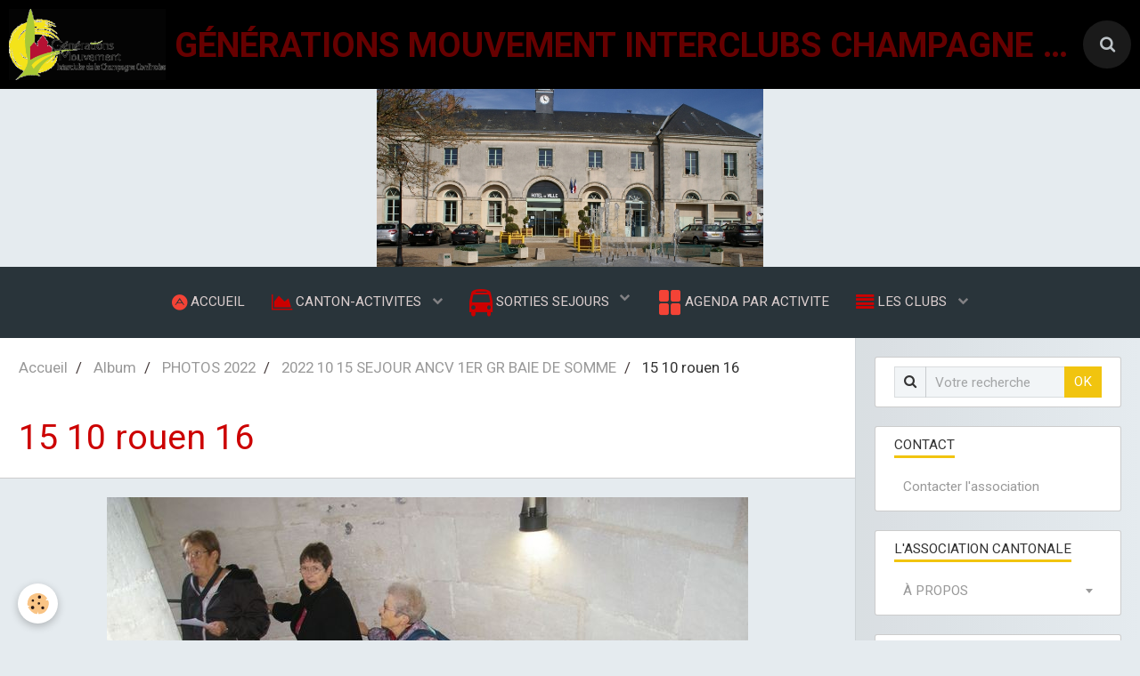

--- FILE ---
content_type: text/html; charset=UTF-8
request_url: https://www.generations-mouvement-conlie-gmicc.fr/album-photos/photos-2022/2022-10-15-sejour-ancv-1er-gr-baie-de-somme/15-10-rouen-16.html
body_size: 57774
content:
        
    
<!DOCTYPE html>
<html lang="fr" class="with-sidebar">
    <head>
        <title>15 10 rouen 16 </title>
        <!-- blogger / cookie -->
<meta http-equiv="Content-Type" content="text/html; charset=utf-8">
<!--[if IE]>
<meta http-equiv="X-UA-Compatible" content="IE=edge">
<![endif]-->
<meta name="viewport" content="width=device-width, initial-scale=1, maximum-scale=1.0, user-scalable=no">
<meta name="msapplication-tap-highlight" content="no">
  <link href="//www.generations-mouvement-conlie-gmicc.fr/fr/themes/designlines/636197caa6b35958c5af437e.css?v=e503a21aae898244b95ce41ed9747340" rel="stylesheet">
  <link rel="image_src" href="https://www.generations-mouvement-conlie-gmicc.fr/medias/album/15-10-rouen-16-.jpg" />
  <meta property="og:image" content="https://www.generations-mouvement-conlie-gmicc.fr/medias/album/15-10-rouen-16-.jpg" />
  <link rel="canonical" href="https://www.generations-mouvement-conlie-gmicc.fr/album-photos/photos-2022/2022-10-15-sejour-ancv-1er-gr-baie-de-somme/15-10-rouen-16.html">
<meta name="generator" content="e-monsite (e-monsite.com)">

<link rel="icon" href="https://www.generations-mouvement-conlie-gmicc.fr/medias/site/favicon/logo-gm-gmicc-site-r.jpg">






                <meta name="apple-mobile-web-app-capable" content="yes">
        <meta name="apple-mobile-web-app-status-bar-style" content="black-translucent">

                
                                    
                
                 
                                                            
            <link href="https://fonts.googleapis.com/css?family=Roboto:300,400,700&display=swap" rel="stylesheet">
        
        <link href="https://maxcdn.bootstrapcdn.com/font-awesome/4.7.0/css/font-awesome.min.css" rel="stylesheet">
        <link href="//www.generations-mouvement-conlie-gmicc.fr/themes/combined.css?v=6_1646067834_283" rel="stylesheet">

        <!-- EMS FRAMEWORK -->
        <script src="//www.generations-mouvement-conlie-gmicc.fr/medias/static/themes/ems_framework/js/jquery.min.js"></script>
        <!-- HTML5 shim and Respond.js for IE8 support of HTML5 elements and media queries -->
        <!--[if lt IE 9]>
        <script src="//www.generations-mouvement-conlie-gmicc.fr/medias/static/themes/ems_framework/js/html5shiv.min.js"></script>
        <script src="//www.generations-mouvement-conlie-gmicc.fr/medias/static/themes/ems_framework/js/respond.min.js"></script>
        <![endif]-->

        <script src="//www.generations-mouvement-conlie-gmicc.fr/medias/static/themes/ems_framework/js/ems-framework.min.js?v=766"></script>

        <script src="https://www.generations-mouvement-conlie-gmicc.fr/themes/content.js?v=6_1646067834_283&lang=fr"></script>

            <script src="//www.generations-mouvement-conlie-gmicc.fr/medias/static/js/rgpd-cookies/jquery.rgpd-cookies.js?v=766"></script>
    <script>
                                    $(document).ready(function() {
            $.RGPDCookies({
                theme: 'ems_framework',
                site: 'www.generations-mouvement-conlie-gmicc.fr',
                privacy_policy_link: '/about/privacypolicy/',
                cookies: [{"id":null,"favicon_url":"https:\/\/ssl.gstatic.com\/analytics\/20210414-01\/app\/static\/analytics_standard_icon.png","enabled":true,"model":"google_analytics","title":"Google Analytics","short_description":"Permet d'analyser les statistiques de consultation de notre site","long_description":"Indispensable pour piloter notre site internet, il permet de mesurer des indicateurs comme l\u2019affluence, les produits les plus consult\u00e9s, ou encore la r\u00e9partition g\u00e9ographique des visiteurs.","privacy_policy_url":"https:\/\/support.google.com\/analytics\/answer\/6004245?hl=fr","slug":"google-analytics"},{"id":null,"favicon_url":"","enabled":true,"model":"addthis","title":"AddThis","short_description":"Partage social","long_description":"Nous utilisons cet outil afin de vous proposer des liens de partage vers des plateformes tiers comme Twitter, Facebook, etc.","privacy_policy_url":"https:\/\/www.oracle.com\/legal\/privacy\/addthis-privacy-policy.html","slug":"addthis"}],
                modal_title: 'Gestion\u0020des\u0020cookies',
                modal_description: 'd\u00E9pose\u0020des\u0020cookies\u0020pour\u0020am\u00E9liorer\u0020votre\u0020exp\u00E9rience\u0020de\u0020navigation,\nmesurer\u0020l\u0027audience\u0020du\u0020site\u0020internet,\u0020afficher\u0020des\u0020publicit\u00E9s\u0020personnalis\u00E9es,\nr\u00E9aliser\u0020des\u0020campagnes\u0020cibl\u00E9es\u0020et\u0020personnaliser\u0020l\u0027interface\u0020du\u0020site.',
                privacy_policy_label: 'Consulter\u0020la\u0020politique\u0020de\u0020confidentialit\u00E9',
                check_all_label: 'Tout\u0020cocher',
                refuse_button: 'Refuser',
                settings_button: 'Param\u00E9trer',
                accept_button: 'Accepter',
                callback: function() {
                    // website google analytics case (with gtag), consent "on the fly"
                    if ('gtag' in window && typeof window.gtag === 'function') {
                        if (window.jsCookie.get('rgpd-cookie-google-analytics') === undefined
                            || window.jsCookie.get('rgpd-cookie-google-analytics') === '0') {
                            gtag('consent', 'update', {
                                'ad_storage': 'denied',
                                'analytics_storage': 'denied'
                            });
                        } else {
                            gtag('consent', 'update', {
                                'ad_storage': 'granted',
                                'analytics_storage': 'granted'
                            });
                        }
                    }
                }
            });
        });
    </script>

        <script async src="https://www.googletagmanager.com/gtag/js?id=G-4VN4372P6E"></script>
<script>
    window.dataLayer = window.dataLayer || [];
    function gtag(){dataLayer.push(arguments);}
    
    gtag('consent', 'default', {
        'ad_storage': 'denied',
        'analytics_storage': 'denied'
    });
    
    gtag('js', new Date());
    gtag('config', 'G-4VN4372P6E');
</script>

        
    <!-- Global site tag (gtag.js) -->
        <script async src="https://www.googletagmanager.com/gtag/js?id=UA-162555668-1"></script>
        <script>
        window.dataLayer = window.dataLayer || [];
        function gtag(){dataLayer.push(arguments);}

gtag('consent', 'default', {
            'ad_storage': 'denied',
            'analytics_storage': 'denied'
        });
        gtag('set', 'allow_ad_personalization_signals', false);
                gtag('js', new Date());
        gtag('config', 'UA-162555668-1');
    </script>
        <script type="application/ld+json">
    {
        "@context" : "https://schema.org/",
        "@type" : "WebSite",
        "name" : "GÉNÉRATIONS MOUVEMENT INTERCLUBS  CHAMPAGNE CONLINOISE",
        "url" : "https://www.generations-mouvement-conlie-gmicc.fr/"
    }
</script>
            </head>
    <body id="album-photos_run_photos-2022_2022-10-15-sejour-ancv-1er-gr-baie-de-somme_15-10-rouen-16" class="default social-links-fixed-phone">
        

        
        <!-- HEADER -->
                        
        <header id="header">
            <div id="header-container" class="fixed" data-align="center">
                                <button type="button" class="btn btn-link fadeIn navbar-toggle">
                    <span class="icon-bar"></span>
                </button>
                
                                <a class="brand fadeIn" href="https://www.generations-mouvement-conlie-gmicc.fr/" data-direction="horizontal_c">
                                        <img src="https://www.generations-mouvement-conlie-gmicc.fr/medias/site/logos/logo-gmicc-ch-conlinoise-opacite0.png" alt="generations-mouvement-conlie-gmicc" class="logo hidden-phone">
                                                            <span class="brand-titles">
                        <span class="brand-title">GÉNÉRATIONS MOUVEMENT INTERCLUBS  CHAMPAGNE CONLINOISE</span>
                                            </span>
                                    </a>
                
                
                                <div class="quick-access">
                                                                                                                                                                    
                                                                                                                        <div class="quick-access-btn" data-content="search">
                            <button type="button" class="btn btn-link">
                                <i class="fa fa-search"></i>
                            </button>
                            <div class="quick-access-tooltip">
                                <form method="get" action="https://www.generations-mouvement-conlie-gmicc.fr/search/site/" class="header-search-form">
                                    <div class="input-group">
                                        <input type="text" name="q" value="" placeholder="Votre recherche" pattern=".{3,}" required title="Seuls les mots de plus de deux caractères sont pris en compte lors de la recherche.">
                                        <div class="input-group-btn">
                                            <button type="submit" class="btn btn-primary">
                                                <i class="fa fa-search"></i>
                                            </button>
                                    	</div>
                                    </div>
                                </form>
                            </div>
                        </div>
                    
                    
                                    </div>
                
                            </div>
        </header>
        <!-- //HEADER -->

        
                <!-- CAROUSEL -->
        <div id="carousel-wrapper">
                <div id="slider-69726adb60695958c5af8c7d" class="carousel" data-height="200" style="height:200px">
                <div class="carousel-inner">
                                                <div class="item active">
                                                    <img src="https://www.generations-mouvement-conlie-gmicc.fr/medias/images/site-conlie-2017-03-30-04.10.031-copie.jpg" alt="">
                                                                        </div>
                                                                <div class="item">
                                                    <img src="https://www.generations-mouvement-conlie-gmicc.fr/medias/images/lavardin-2017-04-23-04.42.56-1.jpg" alt="">
                                                                        </div>
                                                                <div class="item">
                                                    <img src="https://www.generations-mouvement-conlie-gmicc.fr/medias/images/tennie-2017-04-23-05.46.22.jpg" alt="">
                                                                        </div>
                                                                <div class="item">
                                                    <img src="https://www.generations-mouvement-conlie-gmicc.fr/medias/images/ruille-2017-04-23-05.20.49.jpg" alt="">
                                                                        </div>
                                                                <div class="item">
                                                    <img src="https://www.generations-mouvement-conlie-gmicc.fr/medias/images/neuvy-2017-04-23-05.12.51.jpg" alt="">
                                                                        </div>
                                                                <div class="item">
                                                    <img src="https://www.generations-mouvement-conlie-gmicc.fr/medias/images/neuvillalais-2017-04-23-05.58.05.jpg" alt="">
                                                                        </div>
                                                                <div class="item">
                                                    <img src="https://www.generations-mouvement-conlie-gmicc.fr/medias/images/mezieres-ss-lavardin2017-04-23-06.03.06.jpg" alt="">
                                                                        </div>
                                                                                            <div class="item">
                                                    <img src="https://www.generations-mouvement-conlie-gmicc.fr/medias/images/domfront-2017-04-23-04.29.16.jpg" alt="">
                                                                        </div>
                                                                <div class="item">
                                                    <img src="https://www.generations-mouvement-conlie-gmicc.fr/medias/images/degre-2017-04-23-04.51.31.jpg" alt="">
                                                                        </div>
                                                                <div class="item">
                                                    <img src="https://www.generations-mouvement-conlie-gmicc.fr/medias/images/bernay-2017-04-23-05.17.18.jpg" alt="">
                                                                        </div>
                                                                <div class="item">
                                                    <img src="https://www.generations-mouvement-conlie-gmicc.fr/medias/images/st-symphorien-2017-04-23-05.38.31-1.jpg" alt="">
                                                                        </div>
                                                                <div class="item">
                                                    <img src="https://www.generations-mouvement-conlie-gmicc.fr/medias/images/cures-bourg-2.jpg" alt="">
                                                                        </div>
                                    </div>
                    <a class="carousel-control left" href="#slider-69726adb60695958c5af8c7d" data-slide="prev">
                <i class="fa fa-chevron-left"></i>
            </a>
            <a class="carousel-control right" href="#slider-69726adb60695958c5af8c7d" data-slide="next">
                <i class="fa fa-chevron-right"></i>
            </a>
            </div>
    <script>
        $(window).on('load', function(){
            $('#slider-69726adb60695958c5af8c7d').carousel({
                cycling   : 4000            });
        });
    </script>
            <style>
                        #slider-69726adb60695958c5af8c7d{
                background-color: transparent;
            }
                                    #slider-69726adb60695958c5af8c7d .carousel-caption{
                background-color: transparent;
            }
                                            </style>
    
        </div>
        <!-- //CAROUSEL -->
        
                <!-- MENU -->
        <div id="menu-wrapper" class="horizontal fixed-on-mobile expanded" data-opening="y">
                        <nav id="menu" class="navbar">
                
                
                                    <ul class="nav navbar-nav">
                    <li>
                <a href="https://www.generations-mouvement-conlie-gmicc.fr/">
                                                                                                                                                                        <i class="fa fa-adn fa-lg" style="color:rgb(244, 67, 54)"></i>
                                        ACCUEIL
                </a>
                            </li>
                    <li class="subnav">
                <a href="https://www.generations-mouvement-conlie-gmicc.fr/pages/canton-activites/" class="subnav-toggle" data-toggle="subnav" data-animation="rise">
                                                                                                                                                                        <i class="fa fa-area-chart fa-lg" style="color:rgb(204, 0, 0)"></i>
                                        CANTON-ACTIVITES
                </a>
                                    <ul class="nav subnav-menu">
                                                    <li>
                                <a href="https://www.generations-mouvement-conlie-gmicc.fr/pages/canton-activites/presentation-des-activites.html">
                                    Activités  G M I C C
                                </a>
                                                            </li>
                                            </ul>
                            </li>
                    <li class="subnav">
                <a href="https://www.generations-mouvement-conlie-gmicc.fr/pages/sorties-sejours/" class="subnav-toggle" data-toggle="subnav" data-animation="rise">
                                                                                                                                                                        <i class="fa fa-bus fa-2x" style="color:rgb(204, 0, 0)"></i>
                                         SORTIES SEJOURS
                </a>
                                    <ul class="nav subnav-menu">
                                                    <li>
                                <a href="https://www.generations-mouvement-conlie-gmicc.fr/pages/sorties-sejours/sejours-de-l-annee.html" onclick="window.open(this.href);return false;">
                                    SORTIES EN COURS
                                </a>
                                                            </li>
                                                    <li>
                                <a href="https://www.generations-mouvement-conlie-gmicc.fr/pages/sorties-sejours/page.html" onclick="window.open(this.href);return false;">
                                    SEJOURS EN COURS
                                </a>
                                                            </li>
                                            </ul>
                            </li>
                    <li>
                <a href="https://www.generations-mouvement-conlie-gmicc.fr/agenda/">
                                                                                                                                                                                                                            <i class="fa fa-th-large fa-rotate-90 fa-2x" style="color:rgb(244, 67, 54)"></i>
                                        AGENDA PAR ACTIVITE
                </a>
                            </li>
                    <li class="subnav">
                <a href="https://www.generations-mouvement-conlie-gmicc.fr/pages/clubs-activites/" class="subnav-toggle" data-toggle="subnav" data-animation="rise">
                                                                                                                                                                        <i class="fa fa-align-justify fa-lg" style="color:rgb(204, 0, 0)"></i>
                                        LES CLUBS
                </a>
                                    <ul class="nav subnav-menu">
                                                    <li>
                                <a href="https://www.generations-mouvement-conlie-gmicc.fr/pages/clubs-activites/ber.html" onclick="window.open(this.href);return false;">
                                    BERNAY-EN-CHAMPAGNE
                                </a>
                                                            </li>
                                                    <li>
                                <a href="https://www.generations-mouvement-conlie-gmicc.fr/pages/clubs-activites/conlie-1.html" onclick="window.open(this.href);return false;">
                                    CONLIE
                                </a>
                                                            </li>
                                                    <li>
                                <a href="https://www.generations-mouvement-conlie-gmicc.fr/pages/clubs-activites/cu.html" onclick="window.open(this.href);return false;">
                                    CURES
                                </a>
                                                            </li>
                                                    <li>
                                <a href="https://www.generations-mouvement-conlie-gmicc.fr/pages/clubs-activites/deg.html" onclick="window.open(this.href);return false;">
                                    DEGRE
                                </a>
                                                            </li>
                                                    <li>
                                <a href="https://www.generations-mouvement-conlie-gmicc.fr/pages/clubs-activites/dom.html" onclick="window.open(this.href);return false;">
                                    DOMFRONT EN CHAMPAGNE
                                </a>
                                                            </li>
                                                    <li>
                                <a href="https://www.generations-mouvement-conlie-gmicc.fr/pages/clubs-activites/la-chapelle-saint-fray.html" onclick="window.open(this.href);return false;">
                                    LA CHAPELLE SAINT FRAY
                                </a>
                                                            </li>
                                                    <li>
                                <a href="https://www.generations-mouvement-conlie-gmicc.fr/pages/clubs-activites/la.html" onclick="window.open(this.href);return false;">
                                    LAVARDIN
                                </a>
                                                            </li>
                                                    <li>
                                <a href="https://www.generations-mouvement-conlie-gmicc.fr/pages/clubs-activites/meziere.html" onclick="window.open(this.href);return false;">
                                    MEZIERES SOUS LAVARDIN
                                </a>
                                                            </li>
                                                    <li>
                                <a href="https://www.generations-mouvement-conlie-gmicc.fr/pages/clubs-activites/la-quinte-1.html" onclick="window.open(this.href);return false;">
                                    NEUVILLALAIS
                                </a>
                                                            </li>
                                                    <li>
                                <a href="https://www.generations-mouvement-conlie-gmicc.fr/pages/clubs-activites/neuvy-en-champagne-1.html" onclick="window.open(this.href);return false;">
                                    NEUVY-EN-CHAMPAGNE
                                </a>
                                                            </li>
                                                    <li>
                                <a href="https://www.generations-mouvement-conlie-gmicc.fr/pages/clubs-activites/ruille-en-champagne.html" onclick="window.open(this.href);return false;">
                                    RUILLE-EN-CHAMPAGNE
                                </a>
                                                            </li>
                                                    <li>
                                <a href="https://www.generations-mouvement-conlie-gmicc.fr/pages/clubs-activites/saint-symphorien-1.html" onclick="window.open(this.href);return false;">
                                    SAINT-SYMPHORIEN
                                </a>
                                                            </li>
                                                    <li>
                                <a href="https://www.generations-mouvement-conlie-gmicc.fr/pages/clubs-activites/tennie-1.html" onclick="window.open(this.href);return false;">
                                    TENNIE
                                </a>
                                                            </li>
                                            </ul>
                            </li>
            </ul>

                
                            </nav>
        </div>
        <!-- //MENU -->
        
        
        
        <!-- WRAPPER -->
                        <div id="wrapper">
            
            <div id="main" data-order="1" data-order-phone="1">
                                                       <ol class="breadcrumb">
                  <li>
            <a href="https://www.generations-mouvement-conlie-gmicc.fr/">Accueil</a>
        </li>
                        <li>
            <a href="https://www.generations-mouvement-conlie-gmicc.fr/album-photos/">Album</a>
        </li>
                        <li>
            <a href="https://www.generations-mouvement-conlie-gmicc.fr/album-photos/photos-2022/">PHOTOS 2022</a>
        </li>
                        <li>
            <a href="https://www.generations-mouvement-conlie-gmicc.fr/album-photos/photos-2022/2022-10-15-sejour-ancv-1er-gr-baie-de-somme/">2022 10 15 SEJOUR ANCV 1ER GR BAIE DE SOMME</a>
        </li>
                        <li class="active">
            15 10 rouen 16 
         </li>
            </ol>
                
                                                                    
                                                                    
                                
                                                                                                                                                                            
                                <div class="view view-album" id="view-item" data-category="2022-10-15-sejour-ancv-1er-gr-baie-de-somme" data-id-album="6361998c16b65958c5af49de">
    <h1 class="view-title">15 10 rouen 16 </h1>
    <div id="site-module" class="site-module" data-itemid="58dbc4f675ed4dcc774c6df6" data-siteid="58d8c07a512a4dcc774c821c"></div>

    

    <p class="text-center">
        <img src="https://www.generations-mouvement-conlie-gmicc.fr/medias/album/15-10-rouen-16-.jpg" alt="15 10 rouen 16 ">
    </p>

    <ul class="category-navigation">
        <li>
                            <a href="https://www.generations-mouvement-conlie-gmicc.fr/album-photos/photos-2022/2022-10-15-sejour-ancv-1er-gr-baie-de-somme/15-10-rouen-14.html" class="btn btn-default">
                    <i class="fa fa-angle-left fa-lg"></i>
                    <img src="https://www.generations-mouvement-conlie-gmicc.fr/medias/album/15-10-rouen-14-.jpg?fx=c_50_50" width="50" alt="">
                </a>
                    </li>

        <li>
            <a href="https://www.generations-mouvement-conlie-gmicc.fr/album-photos/photos-2022/2022-10-15-sejour-ancv-1er-gr-baie-de-somme/" class="btn btn-small btn-default">Retour</a>
        </li>

        <li>
                            <a href="https://www.generations-mouvement-conlie-gmicc.fr/album-photos/photos-2022/2022-10-15-sejour-ancv-1er-gr-baie-de-somme/15-10-rouen-19.html" class="btn btn-default">
                    <img src="https://www.generations-mouvement-conlie-gmicc.fr/medias/album/15-10-rouen-19-.jpg?fx=c_50_50" width="50" alt="">
                    <i class="fa fa-angle-right fa-lg"></i>
                </a>
                    </li>
    </ul>

    

<div class="plugins">
               <div id="social-58dbc4f6b4ca4dcc774c0eba" class="plugin" data-plugin="social">
    <div class="a2a_kit a2a_kit_size_32 a2a_default_style">
        <a class="a2a_dd" href="https://www.addtoany.com/share"></a>
        <a class="a2a_button_facebook"></a>
        <a class="a2a_button_twitter"></a>
        <a class="a2a_button_email"></a>
    </div>
    <script>
        var a2a_config = a2a_config || {};
        a2a_config.onclick = 1;
        a2a_config.locale = "fr";
    </script>
    <script async src="https://static.addtoany.com/menu/page.js"></script>
</div>    
    
    </div>
</div>

            </div>

                        <div id="sidebar" class="sidebar" data-order="2" data-order-phone="2">
                <div id="sidebar-inner">
                                                                                                                                                                                                        <div class="widget" data-id="widget_searchbox">
                                                                                                                <div id="widget1" class="widget-content" data-role="widget-content">
                                            <form method="get" action="https://www.generations-mouvement-conlie-gmicc.fr/search/site/" class="form-search">
    <div class="control-group control-type-text has-required">
        <span class="as-label hide">Votre recherche</span>
        <div class="controls">
            <div class="input-group">
        		<div class="input-group-addon">
    				<i class="fa fa-search"></i>
    			</div>
                <input type="text" name="q" value="" placeholder="Votre recherche" pattern=".{3,}" required title="Seuls les mots de plus de deux caractères sont pris en compte lors de la recherche.">
        		<div class="input-group-btn">
    				<button type="submit" class="btn btn-primary">OK</button>
    			</div>
            </div>
        </div>
    </div>
</form>
                                        </div>
                                                                    </div>
                                                                                                                                                                                                                                                                                                                                                                                                <div class="widget" data-id="widget_contactform_all">
                                    
<div class="widget-title">
    
        <span>
            CONTACT
        </span>  

        
</div>

                                                                            <div id="widget2" class="widget-content" data-role="widget-content">
                                               <ul class="nav nav-list" data-addon="contact">
         <li><a href="https://www.generations-mouvement-conlie-gmicc.fr/contact/contacter-l-association.html">Contacter l'association</a></li>
      </ul>

                                        </div>
                                                                    </div>
                                                                                                                                                                                                                                                                                                                                    <div class="widget" data-id="widget_menu">
                                    
<div class="widget-title">
    
        <span>
            L'ASSOCIATION CANTONALE
        </span>  

        
</div>

                                                                            <div id="widget3" class="widget-content" data-role="widget-content">
                                                <ul class="nav nav-list">
                    <li class="subnav">
                <a href="https://www.generations-mouvement-conlie-gmicc.fr/pages/l-association-cantonale/" class="subnav-toggle" data-toggle="subnav">
                                        À  PROPOS
                </a>
                                    <ul class="nav subnav-menu">
                                                    <li>
                                <a href="https://www.generations-mouvement-conlie-gmicc.fr/pages/l-association-cantonale/qui-sommes-nous.html">
                                    Qui sommes-nous ?
                                </a>
                                                            </li>
                                                    <li>
                                <a href="https://www.generations-mouvement-conlie-gmicc.fr/pages/l-association-cantonale/historique-de-l-association.html">
                                    Historique de l'association
                                </a>
                                                            </li>
                                                    <li>
                                <a href="https://www.generations-mouvement-conlie-gmicc.fr/pages/l-association-cantonale/reunions-de-bureau-gmicc.html">
                                    REUNIONS DE BUREAU GMICC
                                </a>
                                                            </li>
                                                    <li>
                                <a href="https://www.generations-mouvement-conlie-gmicc.fr/pages/l-association-cantonale/reglement-interieur-et-annexe-assurance.html">
                                    REGLEMENT INTERIEUR ET ANNEXE
                                </a>
                                                            </li>
                                            </ul>
                            </li>
            </ul>

                                        </div>
                                                                    </div>
                                                                                                                                                                                                                                                                                                                                    <div class="widget" data-id="widget_menu">
                                    
<div class="widget-title">
    
        <span>
            ALBUM PHOTO
        </span>  

        
</div>

                                                                            <div id="widget4" class="widget-content" data-role="widget-content">
                                                <ul class="nav nav-list">
                    <li>
                <a href="https://www.generations-mouvement-conlie-gmicc.fr/album-photos/photos-2025/"onclick="window.open(this.href);return false;">
                                        PHOTOS 2025
                </a>
                            </li>
                    <li>
                <a href="https://www.generations-mouvement-conlie-gmicc.fr/album-photos/"onclick="window.open(this.href);return false;">
                                        PHOTOS 2024
                </a>
                            </li>
                    <li>
                <a href="https://www.generations-mouvement-conlie-gmicc.fr/album-photos/photos-2023/"onclick="window.open(this.href);return false;">
                                        PHOTOS 2023
                </a>
                            </li>
                    <li>
                <a href="https://www.generations-mouvement-conlie-gmicc.fr/album-photos/photos-2022/"onclick="window.open(this.href);return false;">
                                        PHOTOS 2022
                </a>
                            </li>
                    <li>
                <a href="https://www.generations-mouvement-conlie-gmicc.fr/album-photos/photos-2021/"onclick="window.open(this.href);return false;">
                                        Photos 2021
                </a>
                            </li>
                    <li>
                <a href="https://www.generations-mouvement-conlie-gmicc.fr/album-photos/photos-2020/"onclick="window.open(this.href);return false;">
                                        PHOTOS 2020
                </a>
                            </li>
                    <li>
                <a href="https://www.generations-mouvement-conlie-gmicc.fr/album-photos/photos-2019/"onclick="window.open(this.href);return false;">
                                        Photos 2019
                </a>
                            </li>
                    <li>
                <a href="https://www.generations-mouvement-conlie-gmicc.fr/album-photos/photos-2018/"onclick="window.open(this.href);return false;">
                                        PHOTOS 2018
                </a>
                            </li>
                    <li>
                <a href="https://www.generations-mouvement-conlie-gmicc.fr/album-photos/photos-2017/"onclick="window.open(this.href);return false;">
                                        Photos 2017
                </a>
                            </li>
                    <li>
                <a href="https://www.generations-mouvement-conlie-gmicc.fr/album-photos/"onclick="window.open(this.href);return false;">
                                        PHOTOS 2016 ET AVANT
                </a>
                            </li>
            </ul>

                                        </div>
                                                                    </div>
                                                                                                                                                                                                                                                                                                                                    <div class="widget" data-id="widget_menu">
                                    
<div class="widget-title">
    
        <span>
            FEDE FORMATION ET INFO
        </span>  

        
</div>

                                                                            <div id="widget5" class="widget-content" data-role="widget-content">
                                                <ul class="nav nav-list">
                    <li class="subnav">
                <a href="https://www.generations-mouvement-conlie-gmicc.fr/pages/fede-formation-info/" class="subnav-toggle" data-toggle="subnav">
                                        TOUT SAVOIR SUR
                </a>
                                    <ul class="nav subnav-menu">
                                                    <li>
                                <a href="https://www.generations-mouvement-conlie-gmicc.fr/pages/fede-formation-info/calendrier-de-la-federation.html">
                                    CALENDRIER DE LA FEDERATION
                                </a>
                                                            </li>
                                                    <li>
                                <a href="https://www.generations-mouvement-conlie-gmicc.fr/pages/fede-formation-info/formation.html">
                                    FORMATIONS PROPOSEES AUX ADHER
                                </a>
                                                            </li>
                                                    <li>
                                <a href="https://www.generations-mouvement-conlie-gmicc.fr/pages/fede-formation-info/infos-diverses-1.html">
                                    INFOS DIVERSES
                                </a>
                                                            </li>
                                                    <li>
                                <a href="https://www.generations-mouvement-conlie-gmicc.fr/pages/fede-formation-info/flash-info.html">
                                    FLASH INFO
                                </a>
                                                            </li>
                                                    <li>
                                <a href="https://www.generations-mouvement-conlie-gmicc.fr/pages/fede-formation-info/adherents.html">
                                    ADHERENTS AVANTAGES
                                </a>
                                                            </li>
                                            </ul>
                            </li>
            </ul>

                                        </div>
                                                                    </div>
                                                                                                                                                                                                                                                                                                                                    <div class="widget" data-id="widget_menu">
                                    
<div class="widget-title">
    
        <span>
            ARTICLES DE PRESSE
        </span>  

        
</div>

                                                                            <div id="widget6" class="widget-content" data-role="widget-content">
                                                <ul class="nav nav-list">
                    <li class="subnav">
                <a href="https://www.generations-mouvement-conlie-gmicc.fr/pages/articles-de-presse/" class="subnav-toggle" data-toggle="subnav">
                                        ARTICLES DE PRESSE
                </a>
                                    <ul class="nav subnav-menu">
                                                    <li>
                                <a href="https://www.generations-mouvement-conlie-gmicc.fr/pages/articles-de-presse/2025-articles.html">
                                    2025 ARTICLES
                                </a>
                                                            </li>
                                                    <li>
                                <a href="https://www.generations-mouvement-conlie-gmicc.fr/pages/articles-de-presse/articles-de-presse-2024.html">
                                    2024
                                </a>
                                                            </li>
                                                    <li>
                                <a href="https://www.generations-mouvement-conlie-gmicc.fr/pages/articles-de-presse/2023.html">
                                    2023
                                </a>
                                                            </li>
                                                    <li>
                                <a href="https://www.generations-mouvement-conlie-gmicc.fr/pages/articles-de-presse/2022.html">
                                    2022
                                </a>
                                                            </li>
                                                    <li>
                                <a href="https://www.generations-mouvement-conlie-gmicc.fr/pages/articles-de-presse/2021.html">
                                    2021
                                </a>
                                                            </li>
                                                    <li>
                                <a href="https://www.generations-mouvement-conlie-gmicc.fr/pages/articles-de-presse/2020-1.html">
                                    2020
                                </a>
                                                            </li>
                                                    <li>
                                <a href="https://www.generations-mouvement-conlie-gmicc.fr/pages/articles-de-presse/2020.html">
                                    2019
                                </a>
                                                            </li>
                                                    <li>
                                <a href="https://www.generations-mouvement-conlie-gmicc.fr/pages/articles-de-presse/2018.html">
                                    2018
                                </a>
                                                            </li>
                                                    <li>
                                <a href="https://www.generations-mouvement-conlie-gmicc.fr/pages/articles-de-presse/2017.html">
                                    2017
                                </a>
                                                            </li>
                                            </ul>
                            </li>
            </ul>

                                        </div>
                                                                    </div>
                                                                                                                                                                                                                                                                                                                                    <div class="widget" data-id="widget_menu">
                                    
<div class="widget-title">
    
        <span>
            SOLIDARITE
        </span>  

        
</div>

                                                                            <div id="widget7" class="widget-content" data-role="widget-content">
                                                <ul class="nav nav-list">
                    <li class="subnav">
                <a href="https://www.generations-mouvement-conlie-gmicc.fr/pages/solidarite/" class="subnav-toggle" data-toggle="subnav">
                                        SOLIDARITE MADAGASCAR
                </a>
                                    <ul class="nav subnav-menu">
                                                    <li>
                                <a href="https://www.generations-mouvement-conlie-gmicc.fr/pages/solidarite/solidarite.html">
                                    SOLIDARITE
                                </a>
                                                            </li>
                                            </ul>
                            </li>
            </ul>

                                        </div>
                                                                    </div>
                                                                                                                                                                                                                                                                                                                                    <div class="widget" data-id="widget_menu">
                                    
<div class="widget-title">
    
        <span>
            SOUTIEN A DOMICILE
        </span>  

        
</div>

                                                                            <div id="widget8" class="widget-content" data-role="widget-content">
                                                <ul class="nav nav-list">
                    <li class="subnav">
                <a href="https://www.generations-mouvement-conlie-gmicc.fr/pages/soutien-domicile/" class="subnav-toggle" data-toggle="subnav">
                                        SOUTIEN  ET PREVENTION
                </a>
                                    <ul class="nav subnav-menu">
                                                    <li>
                                <a href="https://www.generations-mouvement-conlie-gmicc.fr/pages/soutien-domicile/actions-de-prevention.html">
                                    ACTIONS DE PREVENTION
                                </a>
                                                            </li>
                                            </ul>
                            </li>
            </ul>

                                        </div>
                                                                    </div>
                                                                                                                                                                                                                                                                                                                                    <div class="widget" data-id="widget_menu">
                                    
<div class="widget-title">
    
        <span>
            LIENS
        </span>  

        
</div>

                                                                            <div id="widget9" class="widget-content" data-role="widget-content">
                                                <ul class="nav nav-list">
                    <li class="subnav">
                <a href="https://www.generations-mouvement-conlie-gmicc.fr/pages/nos-liens/" class="subnav-toggle" data-toggle="subnav">
                                        LIENS - PARTENAIRES
                </a>
                                    <ul class="nav subnav-menu">
                                                    <li>
                                <a href="https://www.generations-mouvement-conlie-gmicc.fr/pages/nos-liens/communes-et-collectivite.html">
                                    Communes et Collectivité
                                </a>
                                                            </li>
                                                    <li>
                                <a href="https://www.generations-mouvement-conlie-gmicc.fr/pages/nos-liens/sites-recommandes.html">
                                    Sites recommandés
                                </a>
                                                            </li>
                                                    <li>
                                <a href="https://www.generations-mouvement-conlie-gmicc.fr/pages/nos-liens/remises-chez-nos-partenaires.html">
                                    Remises chez nos partenaires
                                </a>
                                                            </li>
                                            </ul>
                            </li>
            </ul>

                                        </div>
                                                                    </div>
                                                                                                                                                                                                                                                                                                                                    <div class="widget" data-id="widget_meteo">
                                                                                                                <div id="widget10" class="widget-content" data-role="widget-content">
                                                <div class="media-list media-stacked">
        <div class="media">
            <div class="media-object">
                <img src="//www.generations-mouvement-conlie-gmicc.fr/medias/static/themes/im/widget_meteo/04n.png" width="50" alt="Nuageux">
            </div>
            <div class="media-body">
                <p class="media-heading">Conlie</p>
                <p class="media-subheading">
                    <span class="meteo-temperature">4</span>
                    <sup class="meteo-unit">°C</sup> 
                    Nuageux
                </p>
                <p class="text-muted">
                    <small>Min: 4 °C | 
                    Max: 5 °C | 
                    Vent: 26 kmh 162°</small>
                </p>
            </div>
        </div>
    </div>

                                        </div>
                                                                    </div>
                                                                                                                                                                                                                                                                                                                                    <div class="widget" data-id="widget_stats">
                                                                                                                <div id="widget11" class="widget-content" data-role="widget-content">
                                            <div class="stats">
      <p class="media-heading">Aujourd'hui</p>
   <p><strong>97</strong> visiteurs - <strong>384</strong> pages vues</p>
   
      <p class="media-heading">Total</p>
   <p><strong>202715</strong> visiteurs - <strong>837691</strong> pages vues</p>
   
   </div>
                                        </div>
                                                                    </div>
                                                                                                                                                                                                                                                                                                                                    <div class="widget" data-id="widget_fbprofile">
                                                                                                                <div id="widget12" class="widget-content" data-role="widget-content">
                                            <p class="text-center">
        <a href="https://www.facebook.com/Générations-Mouvement-Interclubs-Champagne-Conlinoise-100271508261395/?modal=admin_todo_tour">
        <img src="https://www.generations-mouvement-conlie-gmicc.fr/medias/static/socialnetwork/facebook/rectangle.png" alt="Facebook">
    </a>
    </p>
                                        </div>
                                                                    </div>
                                                                                                                                                                                    </div>
            </div>
                    </div>
        <!-- //WRAPPER -->

                 <!-- SOCIAL LINKS -->
                                                            <!-- //SOCIAL LINKS -->
        
                <!-- FOOTER -->
        <footer id="footer">
            <div class="container">
                                <div id="footer-extras" class="row">
                                        <div class="column column12" id="column-legal">
                        <ul id="legal-mentions">
            <li><a href="https://www.generations-mouvement-conlie-gmicc.fr/about/legal/">Mentions légales</a></li>
        <li><a id="cookies" href="javascript:void(0)">Gestion des cookies</a></li>
    
    
    
    
    </ul>
                    </div>
                                                                            </div>
                
                                <div id="footer-content">
                    <div id="bottom-site">
                                            <div id="rows-60240f03ce036f8b465f885a" class="rows" data-total-pages="1" data-current-page="1">
                                                            
                
                        
                        
                                
                                <div class="row-container rd-1 page_1">
            	<div class="row-content">
        			                        			    <div class="row" data-role="line">

                    
                                                
                                                                        
                                                
                                                
						                                                                                    
                                        				<div data-role="cell" class="column" style="width:100%">
            					<div id="cell-5e85fc1a318e51c83ca04c35" class="column-content">            							<p>Copyrigbt 2017 G&eacute;n&eacute;rations mouvements Conlie</p>

            						            					</div>
            				</div>
																		        			</div>
                            		</div>
                        	</div>
						</div>

                                        </div>
                </div>
                
                            </div>
        </footer>
        <!-- //FOOTER -->
        
        <!-- SCROLLTOP -->
        <span id="scrollToTop"><i class="fa fa-chevron-up"></i></span>

        
        
        <script src="//www.generations-mouvement-conlie-gmicc.fr/medias/static/themes/ems_framework/js/jquery.mobile.custom.min.js"></script>
        <script src="//www.generations-mouvement-conlie-gmicc.fr/medias/static/themes/ems_framework/js/jquery.zoom.min.js"></script>
        <script src="//www.generations-mouvement-conlie-gmicc.fr/medias/static/themes/ems_framework/js/masonry.pkgd.min.js"></script>
        <script src="//www.generations-mouvement-conlie-gmicc.fr/medias/static/themes/ems_framework/js/imagesloaded.pkgd.min.js"></script>
        <script src="//www.generations-mouvement-conlie-gmicc.fr/medias/static/themes/ems_framework/js/imagelightbox.min.js"></script>
        <script src="https://www.generations-mouvement-conlie-gmicc.fr/themes/custom.js"></script>
                    

 
    
						 	 




    </body>
</html>
